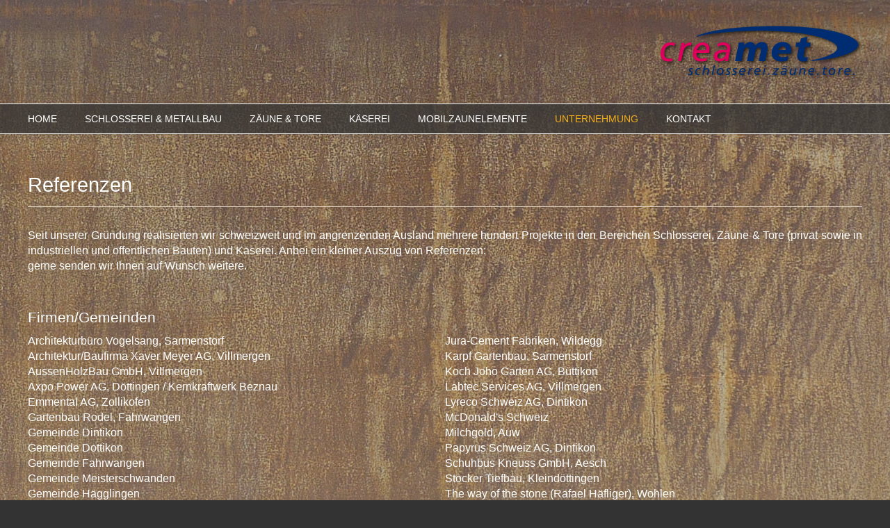

--- FILE ---
content_type: text/html; charset=utf-8
request_url: https://creamet.ch/referenzen.html
body_size: 5307
content:
<!DOCTYPE html>
<html lang="de">
<head>

      <meta charset="utf-8">
    <title>Referenzen - Creamet GmbH - Schlosserei - Metallbau - Zäune - Tore - Käsereieinrichtungen</title>
    <base href="https://creamet.ch/">

          <meta name="robots" content="index,follow">
      <meta name="description" content="Creamet - Referenzen">
      <meta name="keywords" content="">
      <meta name="generator" content="Contao Open Source CMS">
    
    <meta name="viewport" content="width=device-width,initial-scale=1.0">
        <link rel="stylesheet" href="assets/css/4394abbabfd9.css">
        <script src="assets/js/33819f1a1f5f.js"></script>
<meta name="author" content="Creamet GmbH">
<meta name="copyright" content="Creamet GmbH">
<meta name="revisit-after" content="7 days">

          <!--[if lt IE 9]><script src="assets/html5shiv/3.7.2/html5shiv-printshiv.min.js"></script><![endif]-->
      
</head>
<body id="top" class="mac chrome blink ch131">

      
    <div id="wrapper">

                        <header id="header">
            <div class="inside">
              
<!-- indexer::stop -->
<div class="header_logo">
	<figure class="image_container">
          <a href="home.html" title="Creamet - Schlosserei, Zäune, Tore"><img src="files/design_2017/images/startpage/logo.png" alt="Creamet - Schlosserei, Zäune, Tore" title="Creamet - Schlosserei, Zäune, Tore"></a>
    </figure>
</div>
<!-- indexer::continue -->
<!-- indexer::stop -->
<nav class="mod_navigation block">

  
  <a href="referenzen.html#skipNavigation14" class="invisible">Navigation überspringen</a>

  
<ul class="level_1">
            <li class="site_home first"><a href="home.html" title="HOME" class="site_home first">HOME</a></li>
                <li class="submenu site_schlosserei"><a href="schlosserei-metallbau.html" title="SCHLOSSEREI &amp; METALLBAU" class="submenu site_schlosserei" aria-haspopup="true">SCHLOSSEREI & METALLBAU</a>
<ul class="level_2">
            <li class="first"><a href="gelaenderarten.html" title="Geländerarten" class="first">Geländerarten</a></li>
                <li><a href="industrie-oeffentliche-bauten.html" title="Industrie &amp; öffentliche Bauten">Industrie & öffentliche Bauten</a></li>
                <li><a href="handlaeufe.html" title="Handläufe">Handläufe</a></li>
                <li><a href="treppen-balkonkonstruktionen.html" title="Treppen &amp; Balkonkonstruktionen">Treppen & Balkonkonstruktionen</a></li>
                <li><a href="ueberdachung-wetterschutz-pergola.html" title="Überdachung, Wetterschutz &amp; Pergola">Überdachung, Wetterschutz & Pergola</a></li>
                <li class="last"><a href="spezialanfertigungen.html" title="Spezialanfertigungen" class="last">Spezialanfertigungen</a></li>
      </ul>
</li>
                <li class="submenu site_zaeune"><a href="zaeune-tore.html" title="ZÄUNE &amp; TORE" class="submenu site_zaeune" aria-haspopup="true">ZÄUNE & TORE</a>
<ul class="level_2">
            <li class="submenu site_zaeune_industrie first"><a href="zaeune-tore-industrie-oeffentliche-bauten.html" title="Industrie &amp; öffentliche Bauten" class="submenu site_zaeune_industrie first" aria-haspopup="true">Industrie & öffentliche Bauten</a>
<ul class="level_3">
            <li class="first"><a href="arealeinzaeunungen.html" title="Arealeinzäunungen" class="first">Arealeinzäunungen</a></li>
                <li><a href="sicherheitszaeune-mit-natodraht.html" title="Sicherheitszäune mit Natodraht">Sicherheitszäune mit Natodraht</a></li>
                <li><a href="ballfaengeranlagen-industrie.html" title="Ballfängeranlagen">Ballfängeranlagen</a></li>
                <li><a href="industrietore-manuell-elektronisch.html" title="Industrietore manuell &amp; elektronisch">Industrietore manuell & elektronisch</a></li>
                <li class="last"><a href="raumabgrenzungen.html" title="Raumabgrenzungen" class="last">Raumabgrenzungen</a></li>
      </ul>
</li>
                <li class="submenu site_zaeune_privat last"><a href="zaeune-tore-privat.html" title="Privat" class="submenu site_zaeune_privat last" aria-haspopup="true">Privat</a>
<ul class="level_3">
            <li class="first"><a href="diagonalgeflecht-privat.html" title="Diagonalgeflecht" class="first">Diagonalgeflecht</a></li>
                <li><a href="gittermatten-flachstab-privat.html" title="Gittermatten Flachstab">Gittermatten Flachstab</a></li>
                <li><a href="gittermatten-doppelstab-privat.html" title="Gittermatten Doppelstab">Gittermatten Doppelstab</a></li>
                <li><a href="stilzaun.html" title="Stilzaun">Stilzaun</a></li>
                <li><a href="inox-drahtseil-stahldraht.html" title="INOX Drahtseil &amp; Stahldraht">INOX Drahtseil & Stahldraht</a></li>
                <li><a href="sichtschutz.html" title="Sichtschutz">Sichtschutz</a></li>
                <li><a href="tiergehege-pferdekoppeln.html" title="Tiergehege &amp; Pferdekoppeln">Tiergehege & Pferdekoppeln</a></li>
                <li class="last"><a href="gartentore-fluegeltore-sichtschutztore.html" title="Gartentore, Flügeltore &amp; Sichtschutztore" class="last">Gartentore, Flügeltore & Sichtschutztore</a></li>
      </ul>
</li>
      </ul>
</li>
                <li class="submenu site_kaeserei"><a href="kaesereieinrichtungen.html" title="KÄSEREI" class="submenu site_kaeserei" aria-haspopup="true">KÄSEREI</a>
<ul class="level_2">
            <li class="first"><a href="kaesereigestelle-untersatz.html" title="Käsereigestelle &amp; Untersatz" class="first">Käsereigestelle & Untersatz</a></li>
                <li class="last"><a href="pet-deckel.html" title="PET-Deckel" class="last">PET-Deckel</a></li>
      </ul>
</li>
                <li class="site_mobilzaun"><a href="mobilzaunelemente.html" title="MOBILZAUNELEMENTE" class="site_mobilzaun">MOBILZAUNELEMENTE</a></li>
                <li class="submenu trail site_ueber_uns"><a href="unternehmung.html" title="UNTERNEHMUNG" class="submenu trail site_ueber_uns" aria-haspopup="true">UNTERNEHMUNG</a>
<ul class="level_2">
            <li class="sibling first"><a href="fakten-daten.html" title="Fakten &amp; Daten" class="sibling first">Fakten & Daten</a></li>
                <li class="active"><span class="active">Referenzen</span></li>
                <li class="sibling last"><a href="anlaesse.html" title="Anlässe" class="sibling last">Anlässe</a></li>
      </ul>
</li>
                <li class="site_kontakt last"><a href="kontakt.html" title="KONTAKT" class="site_kontakt last">KONTAKT</a></li>
      </ul>

  <a id="skipNavigation14" class="invisible">&nbsp;</a>

</nav>
<!-- indexer::continue -->

<!-- indexer::stop -->
<button onclick="topFunction()" id="topButton" title="Go to top">Top</button>
<!-- indexer::continue -->            </div>
          </header>
              
      
              <div id="container">

                      <div id="main">
              <div class="inside">
                
<div class="mod_article page_referenzen first last block" id="referenzen">

  
  
<h1 class="ce_headline first">
  Referenzen</h1>

<div class="ce_text ref_text_first block">

  
  
      <p>Seit unserer Gründung realisierten wir schweizweit und im angrenzenden Ausland mehrere hundert Projekte in den Bereichen Schlosserei, Zäune &amp; Tore (privat sowie in industriellen und öffentlichen Bauten) und Käserei. Anbei ein kleiner Auszug von Referenzen:<br>gerne senden wir Ihnen auf Wunsch weitere.</p>  
  
  

</div>

<div class="ce_text block">

      <h4>Firmen/Gemeinden</h4>
  
  
      <p><a title="Architekturbüro Vogelsang, Sarmenstorf" href="https://www.vogelsang-ag.ch/" target="_blank">Architekturbüro Vogelsang, Sarmenstorf</a><br><a title="Architektur/Baufirma Xaver Meyer AG, Villmergen" href="http://www.xaver-meyer.ch/" target="_blank">Architektur/Baufirma Xaver Meyer AG, Villmergen</a><br><a title="AussenHolzBau GmbH, Villmergen" href="http://www.aussenholzbau.ch/" target="_blank">AussenHolzBau GmbH, Villmergen</a><br><a title="Axpo Power AG, Döttingen" href="https://www.axpo.com/axpo/ch/de/home.html" target="_blank">Axpo Power AG, Döttingen / Kernkraftwerk Beznau</a><br>Emmental AG, Zollikofen<br><a title="Gartenbau Rodel, Fahrwangen" href="https://www.gartenbau-rodel.ch/" target="_blank">Gartenbau Rodel, Fahrwangen</a><br><a title="Gemeinde Dintikon" href="https://www.dintikon.ch/" target="_blank">Gemeinde Dintikon</a><br><a title="Gemeinde Dottikon" href="http://www.dottikon.ch/" target="_blank">Gemeinde Dottikon</a><br><a title="Gemeinde Fahrwangen" href="http://www.fahrwangen.ch/" target="_blank">Gemeinde Fahrwangen</a><br><a title="Gemeinde Meisterschwanden" href="https://www.meisterschwanden.ch/" target="_blank">Gemeinde Meisterschwanden</a><br><a title="Gemeinde Hägglingen" href="http://www.haegglingen.ch/" target="_blank">Gemeinde Hägglingen</a><br><a title="GLC, Villmergen" href="http://www.villmergen.ch/de/gewerbe/firmenverzeichnis/welcome.php?action=showunternehmen&amp;unternehmen_id=17504" target="_blank">GLC, Villmergen</a><br><a title="H + F Architekten, Fahrwangen" href="https://www.hfarchitekten.ch/" target="_blank">H + F Architekten GmbH, Fahrwangen<br></a><a title="Hayek Immobilien AG, Zürich &amp; Meisterschwanden" href="https://www.hayek-group.com" target="_blank">Hayek Immobilien AG, Zürich &amp; Meisterschwanden</a></p>  
  
  

</div>

<div class="ce_text last block">

      <h4>&nbsp;</h4>
  
  
      <p><a title="Jura-Cement Fabriken, Wildegg" href="http://www.juracement.ch/" target="_blank">Jura-Cement Fabriken, Wildegg</a><a title="Karpf Gartenbau, Sarmenstorf" href="http://www.karpf-garten.ch/de/" target="_blank"><br>Karpf Gartenbau, Sarmenstorf<br></a><a title="Koch Joho Garten AG, Büttikon" href="https://www.kochjoho.ch/" target="_blank">Koch Joho Garten AG, Büttikon</a><br><a title="Labtec Services AG, Villmergen" href="http://www.labtec-services.ch/D/index.php" target="_blank">Labtec Services AG, Villmergen<br></a><a title="Lyreco Schweiz AG, Dintikon" href="https://switzerland-corp.lyreco.com/deu/" target="_blank">Lyreco Schweiz AG, Dintikon</a><br><a title="McDonald's Schweiz" href="https://www.mcdonalds.ch/" target="_blank">McDonald's Schweiz</a><br><a title="Milchgold, Auw" href="http://www.milchgold.ch/" target="_blank">Milchgold, Auw</a><br><a title="Papyrus Schweiz AG, Dintikon" href="https://www.papyrus.com/deCH/welcome.htm" target="_blank">Papyrus Schweiz AG, Dintikon</a><br><a title="Schuhbus Kneuss, Aesch" href="http://www.schuhbus.ch/" target="_blank">Schuhbus Kneuss GmbH, Aesch</a><br><a title="Stocker Tiefbau, Kleindöttingen" href="http://www.stocker-tiefbau.ch/" target="_blank">Stocker Tiefbau, Kleindöttingen<br></a><a title="The way of the stone (Rafael Häfliger), Wohlen" href="https://www.thewayofthestone.ch/" target="_blank">The way of the stone (Rafael Häfliger), Wohlen</a><br><a title="Wizol AG, Sarmenstorf" href="http://www.diegiesser.ch/" target="_blank">Wizol AG, Sarmenstorf</a><br><a title="Wyli Holz AG, Muri" href="http://www.wyli.ch/" target="_blank">Wyli Holz AG, Muri<br></a><a title="Zingg Transporte AG, Hedingen" href="http://www.zingg-transporte.ch" target="_blank">Zingg Transporte AG, Hedingen</a></p>  
  
  

</div>

  
</div>
              </div>
                          </div>
          
                                
                                
        </div>
      
      
                        <footer id="footer">
            <div class="inside">
              
<!-- indexer::stop -->
<nav class="mod_customnav block">

  
  <a href="referenzen.html#skipNavigation4" class="invisible">Navigation überspringen</a>

  
<ul class="level_1">
            <li class="first"><a href="kontakt.html" title="Kontakt" class="first">Kontakt</a></li>
                <li><a href="sitemap.html" title="Sitemap">Sitemap</a></li>
                <li class="last"><a href="home.html" title="Home" class="last">Home</a></li>
      </ul>

  <a id="skipNavigation4" class="invisible">&nbsp;</a>

</nav>
<!-- indexer::continue -->

<div class="footer_contact">
	<div class="ce_text footer_address_01 first block">

  
  
      <p>CREAMET GmbH<br>schlosserei.zäune.tore.<br>Langelenstrasse 28<br>CH-5606 Dintikon</p>  
  
  

</div>

<div class="ce_text footer_address_02 last block">

  
  
      <p>Tel. +41 56 624 39 12<br>E-Mail: <a title="Mail an Creamet" href="&#109;&#97;&#105;&#108;&#116;&#111;&#58;&#x69;&#x6E;&#102;&#x6F;&#64;&#99;&#x72;&#101;&#97;&#109;&#x65;&#x74;&#x2E;&#x63;&#x68;">info(at)creamet.ch</a></p>  
  
  

</div>

</div>
<div class="ce_text footer_copyright first last block">

  
  
      <p>© Copyright Creamet GmbH<br> WebDesign by <a title="WebDesign by X-act Creativ GmbH" href="http://www.x-act-creativ.ch" target="_blank">X-act Creativ GmbH</a></p>  
  
  

</div>

<div class="toggle_view"><a href="referenzen.html?toggle_view=mobile" class="toggle_mobile" title="Zur mobilen Version wechseln">Mobile Version</a></div>            </div>
          </footer>
              
    </div>

      
  
<script src="assets/mootools/slimbox/1.8/js/slimbox.js"></script>
<script>
  (function($) {
    window.addEvent('domready', function() {
      $$(document.links).filter(function(el) {
        return el.getAttribute('data-lightbox') != null;
      }).slimbox({
        // Put custom options here
      }, null, function(el) {
        var attr = this.getAttribute('data-lightbox');
        return (this == el) || (attr && el.getAttribute('data-lightbox').match(attr));
      });
      $('lbImage').addEvent('swipe', function(e) {
        (e.direction == 'left') ? $('lbNextLink').fireEvent('click') : $('lbPrevLink').fireEvent('click');
      });
    });
  })(document.id);
</script>

<script>
  (function() {
    window.addEvent('domready', function() {
      new Fx.Accordion($$('div.toggler'), $$('div.accordion'), {
        opacity: false,
        alwaysHide: true,
        onActive: function(tog, el) {
          el.setProperty('aria-hidden', 'false');
          tog.addClass('active');
          tog.getNext('div').fade('in');
          tog.setProperty('aria-expanded', 'true');
          return false;
        },
        onBackground: function(tog, el) {
          el.setProperty('aria-hidden', 'true');
          tog.removeClass('active');
          tog.getNext('div').fade('out');
          tog.setProperty('aria-expanded', 'false');
          return false;
        }
      });
      $$('div.toggler').each(function(el) {
        el.setProperty('role', 'tab');
        el.setProperty('tabindex', 0);
        el.addEvents({
          'keypress': function(event) {
            if (event.code == 13 || event.code == 32) {
              this.fireEvent('click');
            }
          },
          'focus': function() {
            this.addClass('hover');
          },
          'blur': function() {
            this.removeClass('hover');
          },
          'mouseenter': function() {
            this.addClass('hover');
          },
          'mouseleave': function() {
            this.removeClass('hover');
          }
        });
      });
      $$('div.accordion').each(function(el) {
        el.setProperty('role', 'tabpanel');
      });
    });
  })();
</script>

<script src="assets/mootools/mediabox/1.4.6/js/mediabox.js"></script>
<script>
  (function($) {
    window.addEvent('domready', function() {
      $$('a[data-lightbox]').mediabox({
        // Put custom options here
      }, function(el) {
        return [el.href, el.title, el.getAttribute('data-lightbox')];
      }, function(el) {
        var data = this.getAttribute('data-lightbox').split(' ');
        return (this == el) || (data[0] && el.getAttribute('data-lightbox').match(data[0]));
      });
      $('mbImage').addEvent('swipe', function(e) {
        (e.direction == 'left') ? $('mbNextLink').fireEvent('click') : $('mbPrevLink').fireEvent('click');
      });
    });
  })(document.id);
</script>

<script>setTimeout(function(){var e=function(e,t){try{var n=new XMLHttpRequest}catch(r){return}n.open("GET",e,!0),n.onreadystatechange=function(){this.readyState==4&&this.status==200&&typeof t=="function"&&t(this.responseText)},n.send()},t="system/cron/cron.";e(t+"txt",function(n){parseInt(n||0)<Math.round(+(new Date)/1e3)-86400&&e(t+"php")})},5e3);</script>

<script>
// When the user scrolls down 20px from the top of the document, show the button
window.onscroll = function() {scrollFunction()};

function scrollFunction() {
    if (document.body.scrollTop > 20 || document.documentElement.scrollTop > 20) {
        document.getElementById("topButton").style.display = "block";
    } else {
        document.getElementById("topButton").style.display = "none";
    }
}

// When the user clicks on the button, scroll to the top of the document
function topFunction() {
    document.body.scrollTop = 0; // For Chrome, Safari and Opera
    document.documentElement.scrollTop = 0; // For IE and Firefox
}
</script>

</body>
</html>


--- FILE ---
content_type: text/css
request_url: https://creamet.ch/assets/css/4394abbabfd9.css
body_size: 5440
content:
body,div,h1,h2,h3,h4,h5,h6,p,blockquote,pre,code,ol,ul,li,dl,dt,dd,figure,table,th,td,form,fieldset,legend,input,textarea{margin:0;padding:0}table{border-spacing:0;border-collapse:collapse}caption,th,td{text-align:left;text-align:start;vertical-align:top}abbr,acronym{font-variant:normal;border-bottom:1px dotted #666;cursor:help}blockquote,q{quotes:none}fieldset,img{border:0}ul{list-style-type:none}sup{vertical-align:text-top}sub{vertical-align:text-bottom}del{text-decoration:line-through}ins{text-decoration:none}header,footer,nav,section,aside,article,figure,figcaption{display:block}body{font:12px/1 "Lucida Grande","Lucida Sans Unicode",Verdana,sans-serif;color:#000}input,button,textarea,select{font-family:inherit;font-size:99%;font-weight:inherit}pre,code{font-family:Monaco,monospace}h1,h2,h3,h4,h5,h6{font-size:100%;font-weight:400}h1{font-size:1.8333em}h2{font-size:1.6667em}h3{font-size:1.5em}h4{font-size:1.3333em}table{font-size:inherit}caption,th{font-weight:700}a{color:#00f}h1,h2,h3,h4,h5,h6{margin-top:1em}h1,h2,h3,h4,h5,h6,p,pre,blockquote,table,ol,ul,form{margin-bottom:12px}
body,form,figure{margin:0;padding:0}img{border:0}header,footer,nav,section,aside,article,figure,figcaption{display:block}body{font-size:100.01%}select,input,textarea{font-size:99%}#container,.inside{position:relative}#main,#left,#right{float:left;position:relative}#main{width:100%}#left{margin-left:-100%}#right{margin-right:-100%}#footer{clear:both}#main .inside{min-height:1px}.ce_gallery>ul{margin:0;padding:0;overflow:hidden;list-style:none}.ce_gallery>ul li{float:left}.ce_gallery>ul li.col_first{clear:left}.float_left{float:left}.float_right{float:right}.block{overflow:hidden}.clear,#clear{height:.1px;font-size:.1px;line-height:.1px;clear:both}.invisible{border:0;clip:rect(0 0 0 0);height:1px;margin:-1px;overflow:hidden;padding:0;position:absolute;width:1px}.custom{display:block}#container:after,.custom:after{content:"";display:table;clear:both}
@media (max-width:767px){#wrapper{margin:0;width:auto}#container{padding-left:0;padding-right:0}#main,#left,#right{float:none;width:auto}#left{right:0;margin-left:0}#right{margin-right:0}}img{max-width:100%;height:auto}.ie7 img{-ms-interpolation-mode:bicubic}.ie8 img{width:auto}
/* Slimbox v1.8, (c) 2007-2009 Christophe Beyls <http://www.digitalia.be>, MIT-style license */
#lbOverlay{position:fixed;z-index:9999;left:0;top:0;width:100%;height:100%;background-color:#000;cursor:pointer}#lbCenter,#lbBottomContainer{position:absolute;z-index:9999;overflow:hidden;background-color:#fff}.lbLoading{background:#fff url("../../assets/mootools/slimbox/1.8/images/loading.gif") no-repeat center}#lbImage{position:absolute;left:0;top:0;border:10px solid #fff;background-repeat:no-repeat}#lbPrevLink,#lbNextLink{display:block;position:absolute;top:0;width:50%;outline:0}#lbPrevLink{left:0}#lbPrevLink:hover{background:transparent url("../../assets/mootools/slimbox/1.8/images/prevlabel.gif") no-repeat 0 15%}#lbNextLink{right:0}#lbNextLink:hover{background:transparent url("../../assets/mootools/slimbox/1.8/images/nextlabel.gif") no-repeat 100% 15%}#lbBottom{font-family:Verdana,Arial,Geneva,Helvetica,sans-serif;font-size:10px;color:#666;line-height:1.4em;text-align:left;border:10px solid #fff;border-top-style:none}#lbCloseLink{display:block;float:right;width:66px;height:22px;background:transparent url("../../assets/mootools/slimbox/1.8/images/closelabel.gif") no-repeat center;margin:5px 0;outline:0}#lbCaption,#lbNumber{margin-right:71px}#lbCaption{font-weight:bold}
/* mediaboxAdvanced v1.4.6, (c) 2007-2010 John Einselen <http://iaian7.com>, MIT-style license */
#mbOverlay{position:fixed;z-index:9998;top:0;left:0;width:100%;height:100%;background-color:#000;cursor:pointer}#mbOverlay.mbOverlayFF{background:transparent url("../../assets/mootools/mediabox/1.4.6/images/80.png") repeat}#mbOverlay.mbOverlayIE{position:absolute}#mbCenter{position:absolute;z-index:9999;left:50%;overflow:hidden;background-color:#000;-webkit-border-radius:10px;-khtml-border-radius:10px;-moz-border-radius:10px;border-radius:10px;-webkit-box-shadow:0 5px 20px rgba(0,0,0,0.50);-khtml-box-shadow:0 5px 20px rgba(0,0,0,0.50);-moz-box-shadow:0 5px 20px rgba(0,0,0,0.50);box-shadow:0 5px 20px rgba(0,0,0,0.50);-ms-filter:"progid:DXImageTransform.Microsoft.Shadow(Strength=5, Direction=180, Color='#000000')";filter:progid:DXImageTransform.Microsoft.Shadow(Strength=5,Direction=180,Color='#000000')}#mbCenter.mbLoading{background:#000 url("../../assets/mootools/mediabox/1.4.6/images/loading.gif") no-repeat center;-webkit-box-shadow:none;-khtml-box-shadow:none;-moz-box-shadow:none;box-shadow:none}#mbImage{position:relative;left:0;top:0;font-family:Myriad,Verdana,Arial,Helvetica,sans-serif;line-height:20px;font-size:12px;color:#fff;text-align:left;background-position:center center;background-repeat:no-repeat;padding:10px}#mbBottom{min-height:20px;font-family:Myriad,Verdana,Arial,Helvetica,sans-serif;line-height:20px;font-size:12px;color:#999;text-align:left;padding:0 10px 10px}#mbTitle,#mbPrevLink,#mbNextLink,#mbCloseLink{display:inline;color:#fff;font-weight:bold;line-height:20px;font-size:12px}#mbNumber{display:inline;color:#999;line-height:14px;font-size:10px;margin:auto 10px}#mbCaption{display:block;color:#999;line-height:14px;font-size:10px}#mbPrevLink,#mbNextLink,#mbCloseLink{float:right;outline:0;margin:0 0 0 10px;font-weight:normal}#mbPrevLink b,#mbNextLink b,#mbCloseLink b{color:#eee;font-weight:bold;text-decoration:underline}#mbPrevLink big,#mbNextLink big,#mbCloseLink big{color:#eee;font-size:16px;line-height:14px;font-weight:bold}#mbBottom a,#mbBottom a:link,#mbBottom a:visited{text-decoration:none;color:#ddd}#mbBottom a:hover,#mbBottom a:active{text-decoration:underline;color:#fff}#mbError{position:relative;font-family:Myriad,Verdana,Arial,Helvetica,sans-serif;line-height:20px;font-size:12px;color:#fff;text-align:center;border:10px solid #700;padding:10px 10px 10px;margin:20px;-webkit-border-radius:5px;-khtml-border-radius:5px;-moz-border-radius:5px;border-radius:5px}#mbError a,#mbError a:link,#mbError a:visited,#mbError a:hover,#mbError a:active{color:#d00;font-weight:bold;text-decoration:underline}
/** Style sheet 1200px centered Layout with Body-Background-Image rost and Site-Background anthrazit **/

/** Scrollbalken rechts wird immer angezeigt - verhindert h�pfen der Seiten **/
html {
	overflow-y:scroll;
}

html, 
body {
    width:100%;
	margin:0;
	padding:0;
    height:100%;
} 

/**  Seitenhoehe fuer IE6 immer ganzes Fenster **/
 * html #wrapper {
    height:100%;
} 

body {
	font:16px/22px Verdana, Geneva, sans-serif;
	line-height:22px;
	color:#FFFFFF;
	text-align:center;
	height:100%;
	background-color:#333333;
	background-image:url("../../files/design_2017/images/wrapper_background_rost_hell.jpg");
	background-position:center top;
	background-repeat:no-repeat;
	background-attachment:fixed;
}

/** �berschriften **/
h1, h2, h3, h4, h5, h6 {
	margin-top:0;
}

h5 {
	font-weight:bold;
}

/** Links **/
a {
	color:#FFFFFF;
	text-decoration:underline;
}

a:hover, a:active {
	color:#F5AF1B;
}

/** farbige Schriftz�ge **/
.crea_red {
	background-color:#E2006E;
}

.crea_blue {
	background-color:#004595;
}

/** Gesamtansicht, -layout **/
#wrapper {
	min-height:100%;
	height:auto !important;
/*	height:100%;*/
	margin:0 auto;
	padding:0;
	border:0;
	position:relative;
}

/** Kopfbereich **/
#header {
	width:100%;
	height:195px;
	margin:0 auto;
}

#header .mod_eventlist {
	position:absolute;
	top:50px;
	left:50%;
	margin-left:-600px;
	text-align:left;
}

#header .mod_eventlist a {
	display:none;
}

#header .company_jobs {
	position:absolute;
	width:600px;
	top:20px;
	right:50%;
	text-align:left;
}

#header .company_offers {
	position:absolute;
	top:10px;
	left:66%;
	margin-left:-900px;
	text-align:left;
}

#header .header_logo {
	text-align:right;
	position:relative;
	width:600px;
	top:35px;
	left:50%;
}

#header div.start_slogan {
	position:relative;
	top:840px;	/*640px;*/
	width:100%;
	height:78px;
	border-top:1px solid #FFFFFF;
	border-bottom:1px solid #FFFFFF;
	background-image:url("../../files/design_2014/bg_anthrazit_trsp70.png");
	display:table;
	z-index:10;
}

#header .start_slogan h1.ce_headline {
	font-size:35px;
	font-style:italic;
	text-align:center;
	margin:0;
	padding:0;
	border-bottom:0px solid #FFFFFF;
	display:table-cell;
	vertical-align:middle;
}

#topButton {
    display: none; /* Hidden by default */
    position: fixed; /* Fixed/sticky position */
    bottom: 50px; /* Place the button at the bottom of the page */
    right: 50px; /* Place the button 30px from the right */
    z-index: 99; /* Make sure it does not overlap */
    border: none; /* Remove borders */
    outline: none; /* Remove outline */
    background-color:#4D473D; /* Set a background color */
    color:#FFFFFF; /* Text color */
    cursor: pointer; /* Add a mouse pointer on hover */
    padding: 15px; /* Some padding */
	border:1px solid rgba(255,255,255,.3);
    border-radius: 10px; /* Rounded corners */
}

#topButton:hover {
/*    background-color: #555; /* Add a dark-grey background on hover */
	color:#F5AF1B;
}
	
/** Inhaltbereich **/
#main .company_jobs {
/*	position:absolute;*/
/*	max-width:1200px;*/
/*	top:20px;*/
/*	right:50%;*/
	text-align:justify;
}

#container {
	max-width:1200px;
	position:relative; 
	width:100%;
	margin:0 auto;
    padding:30px 35px 175px;
} 

/** Aussenabstand f�r alle Inhaltselemente ausser der Startseite **/
#main div[class ^= "ce_"] {
	margin:20px 0;
}

/** Allgemeine Formate **/
#main {
	text-align:justify;
}

/** Inhalt Startseite **/
.startpage .image_container {
	width:100%;
	margin:0;
	padding:0;
}

.startpage .content-slider img {
	width:99.8%;
	height:100%;
	border:1px solid #FFFFFF;
}

.startpage .slider-control {
	opacity:0.8;
}

.startpage .slider-control .slider-menu b {
	color:#333333; /*color:rgba(0,49,169,.3)*/
}

.startpage .slider-control .slider-menu b.active {
	color:#E0D7C8;opacity:0.6; /*color:rgba(226,0,110,.3)*/
}

.startpage .slider-control a {
	display:none;
}

/** Inhalte Kontakt Seite **/
#main #kontakt .ce_text {
	width:25%;
	float:left;
}

#main #kontakt .content_contact_form {
	margin-top:50px;
}

#main #kontakt .mod_eventlist {
	margin-top:10px;
	margin-top:-480px;
	float:left;
}

#main #kontakt .mod_eventlist h5 {
	color:#F5AF1B;
}

#main #kontakt .mod_eventlist a {
	display:none;
}

#kontakt iframe {
	margin-top:-480px !important;
	color:#FFFFFF;
	border:1px solid #FFFFFF;
}

#main #kontakt .mod_dlh_googlemaps {
	margin-top:-380px;
	margin-bottom:50px;
}

/** Inhalte �brige Seiten **/
/** �berschriften h1 in allen Seiten **/
#main h1.ce_headline {
	margin:0 0 30px;
	padding:30px 0 20px 0;
	border-bottom:1px solid #E0D7C8;
}

#main h2.ce_headline {
	margin:0 0 30px;
}

/** Tabellen in Text-Elementen **/
#main .ce_text table td {
	padding:5px 0;
}

#main .ce_hyperlink {
	float:left;
}

#main .ce_hyperlink figure {
	margin:0 40px 35px 0;
}

#main .ce_hyperlink img {
	border:1px solid #FFFFFF;
}

#main .ce_hyperlink figcaption {
	position:absolute;
	margin:-28px 0 0 1px;
	padding:0 2px;
	width:266px;
	font-size:12px;
	background-image:url("../../files/design_2014/bg_anthrazit_trsp60.png");
	-webkit-box-sizing: border-box; /* Safari/Chrome, other WebKit */
	-moz-box-sizing: border-box;    /* Firefox, other Gecko */
	box-sizing: border-box;         /* Opera/IE 8+ */
}

/***** Galerien in Hauptseiten *****/
/***** Gallery-Creator *****/
#main .gallery_creator {
	margin:0 -40px 0 0;
}

#main .gallery_creator h6 {
	display:none;
}

#main .gallery_creator .list_albums .level_1 {
	max-width:268px;
	width:auto;
	margin:0 40px 35px 0;
}

#main .gallery_creator .list_albums .col_1 {
	float:none;
}

#main .gallery_creator .list_albums .col_2 {
	margin-left:0;
}

#main .mod_gallery_creator_list .list_albums li {
	float:left;
}

#main .mod_gallery_creator_list img, #main .mod_gallery_creator_reader img {
	width:266px;
	border:1px solid #FFFFFF;
}

#main .mod_gallery_creator_list h2, #main .mod_gallery_creator_list .tstamp, 
#main .mod_gallery_creator_list .visitors {
	display:none;
}

#main .mod_gallery_creator_list .count_pics {
	display:none;
}

#main .mod_gallery_creator_list .album_comment {
	position:absolute;
	margin:-28px 0 0 1px;
	padding:0 2px;
	width:100%;
	max-width:262px;
	font-size:12px;
	background-image:url("../../files/design_2014/bg_anthrazit_trsp60.png");
}

#main .mod_gallery_creator_reader h2 {
	margin:0 0 30px;
	padding:30px 0 20px 0;
	border-bottom:1px solid #E0D7C8;
}

#main .mod_gallery_creator_reader .album_comment {
	display:none;
}

#main .mod_gallery_creator_reader figure {
	margin:0 40px 35px 0;
}
/***** End Gallery-Creator *****/

/***** Contao Galerie *****/
#main .ce_gallery {
	width:100%;
}

#main .ce_gallery li {
	float:left;
	height:auto;
	margin:0 40px 35px 0;
}

#main .ce_gallery li.col_last {
	margin:0 0 35px 0;
}

#main .ce_gallery img {
	width:266px;
	max-width:348px;
	height:auto;
	border:1px solid #FFFFFF;
}

#main .ce_gallery figcaption {
	position:absolute;
	margin:-28px 0 0 1px;
	padding:0 2px;
	width:auto;
	font-size:12px;
	background-image:url("../../files/design_2014/bg_anthrazit_trsp60.png");
	-webkit-box-sizing: border-box; /* Safari/Chrome, other WebKit */
	-moz-box-sizing: border-box;    /* Firefox, other Gecko */
	box-sizing: border-box;         /* Opera/IE 8+ */
}

.startpage #main .ce_gallery figcaption {
	visibility:hidden;
}
/***** End Contao Gallery *****/

#main .backlink {
	font-size:12px;
}

#main .backlink a:before {
	content:url("../../files/design_2017/images/pfeil_left.gif");
}

/** Tabellenloses Kontakt-Formular **/
#main .ce_text table td div.ce_form {
	margin-top:0;
}

#main .tableless label {
	width:140px;
	display:inline-block;
	margin-top:0.8em;
	padding-bottom:3px;
}

#main .tableless .checkbox_container label,
#main .tableless .radio_container label {
	display:inline;
}

#main input[type="text"],
#main input[type="email"],
#main textarea {
	padding:2px;
	background-color:#EADFCD;
	border:1px solid #333333;
	color:#000000;
	font-size:14px;
}

#main input[type="text"],
#main input[type="email"] {
	width:60%;
}

#main textarea {
	width:60%;
	height:140px;
	font-size:14px;
	margin-top:0.9em;
	vertical-align:top;
}

#main input[type="text"]:focus,
#main input[type="email"]:focus,
#main textarea:focus {
	background-color:#EADFCD;
	border-color:#333333 !important;
}

#main select {
	padding:1px;
	background-color:#EADFCD;
	border:1px solid #333333;
	color:#000000;
	font-size:14px;
}

#main fieldset.radio_container,
#main fieldset.checkbox_container {
	display:inline-block;
	margin:0;
	padding:0;
	border:0;
}

#main .tableless fieldset.radio_container,
#main .tableless fieldset.checkbox_container {
	display:block;
	margin-top:0.8em;
	margin:1em 0;
}

#main .tableless fieldset.radio_container legend {
	display:inline;
	float:left;
}

#main .tableless fieldset.radio_container legend span,
#main .tableless fieldset.checkbox_container legend {
	width:200px;
	display:inline;
	padding-bottom:10px;
	visibility:visible;
}

#main .tableless fieldset.radio_container legend span.madatory {
	float:left;
}

#main .checkbox_container span,
#main .radio_container span {
	display:inline;
	margin-right:5px;
}

#main .checkbox_container+br,
#main .radio_container+br {
	display:none;
}

#main .checkbox_container label,
#main .checkbox_container input {
	vertical-align:middle;
}

#main .tableless input[type="checkbox"],
x:-moz-any-link {
	top:-2px;
	position:relative;
}

#main input[type="radio"],
x:-moz-any-link {
	top:2px;
	position:relative;
}

#main .submit_container {
	margin-top:1em;
	margin-bottom:1em;
}

#main input[type="submit"] {
	background-color:#EADFCD;
}

#main .tableform .formbody,
#main .tableless .formbody {
	width:100%;
	overflow:hidden;
	margin:0;
	padding:0.5em 1em;
}

#main .tableless .formbody {
	padding-top:0;
}

#main fieldset {
	display:inline-block;
	margin-top:1em;
	border-top:1px dotted #333333;
}

#main legend {
	padding-right:6px;
}

#main span.mandatory {
	font-weight:bold;
	color:#F5AF1B;
}

#main p.confirm {
	font-size:16px;
	color:#F5AF1B;
}

#main p.error {
	margin-bottom:6px;
	font-size:11px;
	font-weight:bold;
	color:#F5AF1B;
}

#main input[type="text"].error,
input[type="email"].error,
textarea.error {
	border-color:#F5AF1B !important;
}

#main input.captcha {
	width:48px;
	margin-right:6px;
}

#main span.captcha_text {
	font-weight:normal;
	color:#FFFFFF;
}

*:first-child+html span.captcha_text {
	top:-3px;
	position:relative;
}

/** KartenGenerator Map Formate **/

/*#main .kartengenerator_map {
	position:relative;
	border:1px solid #FFFFFF;
}*/

/** GoogleMap Formate **/
#main .mod_dlh_googlemaps {
	color:#FFFFFF;
	display:none;
}

#main .dlh_googlemap {
	border:1px solid #FFFFFF;
}

#main .mod_dlh_googlemaps div.gm-style-iw {
	width:auto;
	height:auto;
}

#main .mod_dlh_googlemaps a {
	color:#000000;
}

#main .mod_dlh_googlemaps a:hover {
	color:#F5AF1B;
}

#main .mod_dlh_googlemaps input {
	background-color:#FFFFFF;
}

#main .page_referenzen div.ce_text {
	width:50%;
	float:left;
}

#main .page_referenzen div.ce_text.ref_text_first {
	width:100%;
	float:none;
}

#main .page_referenzen a {
	text-decoration:none;
}

/** Toplink **/
#main .ce_toplink {
	font-size:12px;
}

#main .page_referenzen .ce_toplink a {
	text-decoration:underline;
}

/** Inhalt Anl�sse **/
#main #anlaesse .ce_text figure {
	margin-right:20px;
	margin-bottom:10px;
}
  
/** Fusszeile **/
#footer {
	width:100%;
	height:150px;
	position:absolute;
	bottom:0;
	font-size:14px;
	text-align:left;
	background-image:url("../../files/design_2014/bg_anthrazit_trsp70.png");
	border-top:1px solid #FFFFFF;
}

#footer .inside {
	max-width:1200px;
	margin:0 auto;
	padding:0 35px;
}

#footer div.footer_contact {
	width:50%;
	float:left;
	margin:25px 0 0 ;
}

#footer div.footer_contact .ce_text {
	margin:0 25px;
}

#footer div.footer_contact .ce_text.first {
	float:left;
}

#footer div.footer_copyright {
	position:absolute;
	right:35px;
	bottom:-140px;
	width:25%
	margin:25px 0 0 ;
	font-size:10px;
	line-height:14px;
	text-align:right;
}

/** Media-Query f�r Anzeige mit Displaygr�ssen von 768 bis 1024px **/
@media (max-width: 1024px) and (min-width: 768px) 
{
	#header .mod_navigation {
		height:auto;
		max-height:80px;
	}

	#header .mod_navigation li,
	#header .mod_navigation li:hover, 
	#header .mod_navigation li.active {
		height:auto;
	}
}

/** Media-Query f�r Anzeige mit Displaygr�ssen kleiner als 768px **/
@media (max-width:767px)
{
	#header {
		height:auto;
	}

	#main .inside {
		margin-left:0;
	}

	#header .mod_navigation {
		height:auto;
	}

	#header .mod_navigation li,
	#header .mod_navigation li:hover, 
	#header .mod_navigation li.active {
		height:auto;
	}
}

#footer .toggle_view {
	position:absolute;
	float:right;
	width:30%;
	right:35px;
	bottom:-50px;
	margin:10px 0 0;
	text-align:right;
	display:none;
}

#footer .toggle_view a {
	height:40px;
	color:#FFFFFF;
	font-size:14px;
	text-decoration:none;
	border-radius:4px;
}

/** Style sheet 1200px centered Layout with Body-Background-Image rost and Site-Background anthrazit **/

/** Hauptnavigation horizontal mit Dropdown Unternavigation **/
/** Level 1 **/
#header .mod_navigation {
	margin-top:65px;
	color:#FFFFFF;
	text-align:left;
	border-top:1px solid #FFFFFF;
	border-bottom:1px solid #FFFFFF;
	background-image:url("../../files/design_2014/bg_anthrazit_trsp70.png");
}

#header .mod_navigation ul {
	width:1200px;
	list-style-type:none;
	padding:0;
	margin:0 auto;
}

#header .mod_navigation li {
	float:left;
	width:auto;
	padding:10px 20px;
	margin:0;
	font-size:14px;
}

#header .mod_navigation li.site_home, #header .mod_navigation li.first {
	padding-left:0;
}

#header .mod_navigation li.site_kontakt, #header .mod_navigation li.last {
	padding-right:35px;
}

#header .mod_navigation a,
#header .mod_navigation span {
	display:block;
	text-decoration:none;
}

#header .mod_navigation li.active,
#header .mod_navigation li.trail {
	color:#F5AF1B;
}

#header .mod_navigation .trail {
	color:#F5AF1B;
}

#header .mod_navigation a:hover,
#header .mod_navigation a:focus,
#header .mod_navigation li:hover, 
#header .mod_navigation li.active {
	text-decoration:none;
}

/** Level 2 **/
/** default ausblenden **/
#header .mod_navigation .level_2 {
	position:absolute;
	left:-32768px;
	top:-32768px;
	overflow:hidden;
	display:inline;
	width:0;
	height:0;
}

/** Elemente untereinander anordnen **/
#header .mod_navigation ul.level_2 {
	display:block;
	margin-top:10px;
	margin-left:-5px;
	border:1px solid #FFFFFF;
}

#header .mod_navigation .level_2 li {
	width:100%;
	padding:0;
	clear:both;
	font-size:12px;
	border-right:none;
	border-bottom:none;
	border-left:none;
}

/** Elemente bei MouseOver �ber Rubrik in Hauptmenu einblenden **/
#header .mod_navigation li:hover ul.level_2 {
	left:auto;
	top:auto;
	overflow:visible;
	display:block;
	width:auto;
	min-width:100px;
	height:auto;
	border-top:none;
	background-image:url("../../files/design_2014/bg_anthrazit_trsp80.png");
	z-index:1000;
}

/** Links & span gestalten **/
#header .mod_navigation .level_2 a,
#header .mod_navigation .level_2 span {
	margin:6px;
	padding:0;
}

/** Aktiven Menupunkt hervorheben **/
#header .mod_navigation .level_2 span.active {
	color:#F5AF1B;
	background:none;
}

/** Level 3 **/
/** default ausblenden **/
#header .mod_navigation ul.level_3 {
	position:absolute;
	left:-32768px;
	top:-32768px;
	overflow:hidden;
	display:inline;
	width:0;
	height:0;
	border:1px solid #FFFFFF;
}

/** Ebene3 einblenden und nach rechts verschieben **/
#header .mod_navigation ul.level_1 ul.level_2 li:hover ul.level_3 {
	left:100%;
	top:0;
	white-space:nowrap;
	overflow:visible;
	display:block;
	width:auto;
	min-width:100px;
	height:auto;
	background-image:url("../../files/design_2014/bg_anthrazit_trsp80.png");
	z-index:1000;
}

/** Ebene3 Z�une & Tore privat nach links verschieben, da zu wenig Platz rechts **/
#header .mod_navigation li.site_zaeune_privat ul.level_2 li:hover ul.level_3 {
	left:auto;
	top:-2px;
	white-space:nowrap;
	right:100%;
}

#header .mod_navigation ul.level_2 li.submenu a:after,
#header .mod_navigation ul.level_2 li.forward span:after,
#header .mod_navigation ul.level_2 li.active span:after {
	content:url("../../files/design_2014/unav_pfeil.gif");
}

#header .mod_navigation ul.level_2 li.submenu ul.level_3 li a:after,
#header .mod_navigation ul.level_2 li.forward ul.level_3 li span:after {
	content:none;
}

/** SiteMap Navigation **/
#main .mod_sitemap ul.level_2,
#main .mod_sitemap ul.level_3 {
	padding-left:50px;
}

#main .mod_sitemap a {
	text-decoration:none;
}

/** Breadcrumb-Navigation **/
#main .mod_breadcrumb {
	font-size:0.8em;
}

#main .mod_breadcrumb li.first:before {
	content:"Sie befinden sich hier: ";
}

#main .mod_breadcrumb li {
	float:left;
	margin-right:5px;
}

#main .mod_breadcrumb li.active {
	color:#F5AF1B;
}

#main .mod_breadcrumb a {
	text-decoration:none;
}

#main .mod_breadcrumb a:after {
	content:" > ";
}

/** Navigation horizontal in der Fusszeile **/
#footer nav {
	width:33%;
	float:left;
	margin:25px 0 0 ;
}

#footer nav li {
	padding:0 10px 0 0;
}

#footer nav li:after {
}

#footer nav li.last:after {
	content:"";
}

#footer nav a {
	padding-right:10px;
	text-decoration:none;
}

